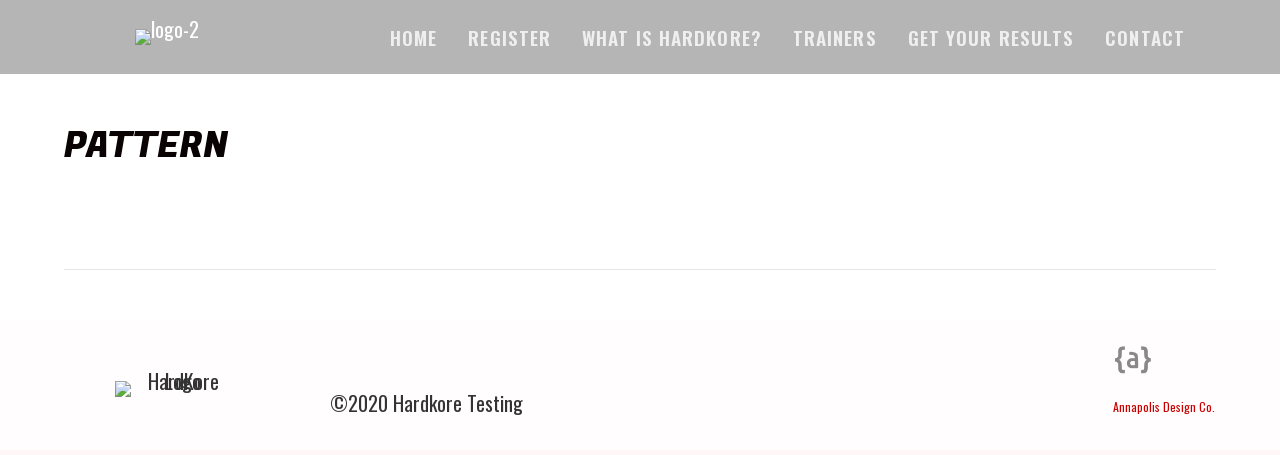

--- FILE ---
content_type: text/css
request_url: https://hardkoretesting.com/wp-content/uploads/2019/08/csshero-style-736.css
body_size: 171
content:
@import url('https://fonts.googleapis.com/css?family=Fugaz+One:regular|');

.fl-page .fl-page-header .fl-page-nav ul.nav .sub-menu {
  border-width: 0px;
}
#intro .fl-module-post-grid .fl-post-grid .fl-post-grid-text {
  text-align: center;
}
#intro .fl-module-post-grid .fl-post-grid .fl-post-grid-text h2 {
  margin-bottom: 0px;
}
#intro .fl-module-post-grid .fl-post-grid .fl-post-grid-post {
  border-width: 0px;
  box-shadow: rgba(0, 0, 0, 0.101) 0px 2px 10px 0px;
}
.fl-page .fl-page-header .fl-page-nav ul.nav li ul li a {
  padding-top: 5px;
  padding-bottom: 5px;
  font-size: 12px;
}
#intro .fl-module-post-grid .fl-post-feed .fl-post-feed-post h2 {
  font-size: 20px;
}
#intro .fl-module-rich-text.fl-node-5b0d7d8b89a15 .fl-rich-text h1 {
  font-size: 26px;
}
#intro .fl-module-rich-text.fl-node-5b0d7df662050 .fl-rich-text h1 {
  font-size: 26px;
}
#intro .fl-module-post-grid .fl-post-feed .fl-post-feed-post {
  padding-bottom: 10px;
  background-color: rgba(250, 250, 250, 0.752);
  padding-top: 10px;
  padding-right: 10px;
  padding-left: 8px;
  box-shadow: rgba(0, 0, 0, 0.112) 0px 3px 10px 0px;
  float: left;
}
.fl-page .fl-page-footer .fl-page-footer-container .fl-page-footer-text {
  font-size: 17px;
}
html body .fl-page-bar {
  font-size: 15px;
}
html body .fl-page-bar .fl-social-icons i {
  font-size: 22px!important;
}
.fl-page .fl-page-header .fl-page-header-container {
  border-bottom-style: solid;
  border-bottom-width: 5px;
  border-bottom-color: #cc2a23;
  border-width: 0px;
}
html body .fl-page .fl-page-header {
  border-bottom-style: solid;
  border-bottom-width: 6px;
  border-bottom-color: #9c9c9c;
  border-width: 0px;
  background-image: url('https://hardkoreathletics.flywheelsites.com/wp-content/uploads/2019/07/menubg.jpg');
}
.fl-builder-content .fl-row.uabb-top-row.uabb-big_triangle.uabb-bottom-row.uabb-tilt_left .fl-module-post-carousel .fl-module-content {
  border-color: #ffc700;
  border-style: solid;
  border-width: 0px;
}
.fl-builder-content .fl-row.uabb-top-row.uabb-big_triangle.uabb-bottom-row.uabb-big_triangle .fl-module-post-carousel .fl-module-content {
  text-align: center;
  font-size: 14px;
}
.fl-page .fl-post .fl-post-content a {
  font-size: 22px;
}
.fl-page .fl-page-header .fl-page-nav ul.nav li a {
  text-shadow: rgba(0, 0, 0, 0.252) 0px 2px 1px;
}
.fl-builder-content .fl-row.uabb-top-row.uabb-big_triangle.uabb-bottom-row.uabb-big_triangle .fl-module-button .fl-button span {
  font-family: Fugaz One;
  text-transform: uppercase;
  font-size: 18px;
}
